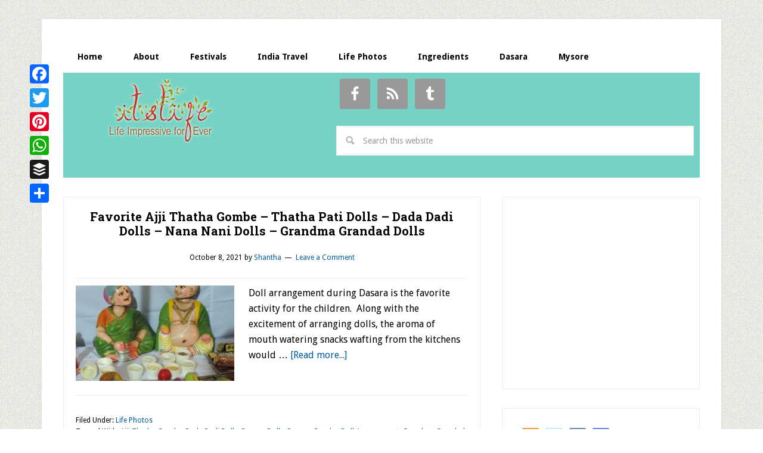

--- FILE ---
content_type: text/html; charset=utf-8
request_url: https://www.google.com/recaptcha/api2/aframe
body_size: 264
content:
<!DOCTYPE HTML><html><head><meta http-equiv="content-type" content="text/html; charset=UTF-8"></head><body><script nonce="qBxrlwrhsZqngFSiqwFFOg">/** Anti-fraud and anti-abuse applications only. See google.com/recaptcha */ try{var clients={'sodar':'https://pagead2.googlesyndication.com/pagead/sodar?'};window.addEventListener("message",function(a){try{if(a.source===window.parent){var b=JSON.parse(a.data);var c=clients[b['id']];if(c){var d=document.createElement('img');d.src=c+b['params']+'&rc='+(localStorage.getItem("rc::a")?sessionStorage.getItem("rc::b"):"");window.document.body.appendChild(d);sessionStorage.setItem("rc::e",parseInt(sessionStorage.getItem("rc::e")||0)+1);localStorage.setItem("rc::h",'1768998639988');}}}catch(b){}});window.parent.postMessage("_grecaptcha_ready", "*");}catch(b){}</script></body></html>